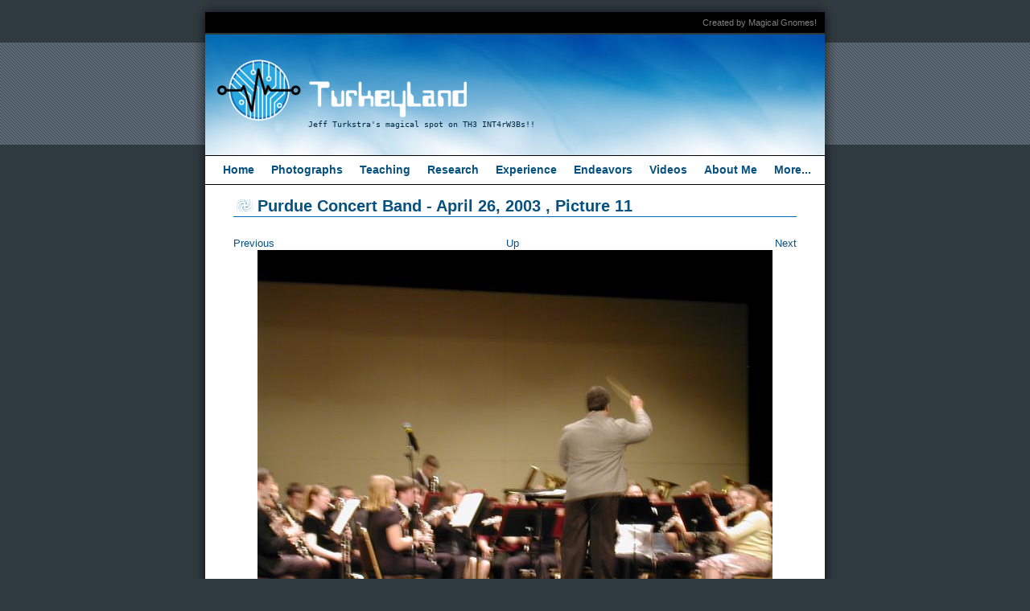

--- FILE ---
content_type: text/html; charset=UTF-8
request_url: https://turkeyland.net/pictures.php?date=04262003&pic=10
body_size: 1389
content:
<!DOCTYPE html PUBLIC "-//W3C//DTD XHTML 1.1//EN" "http://www.w3.org/TR/xhtml11/DTD/xhtml11.dtd">
<html xmlns="http://www.w3.org/1999/xhtml" xml:lang="en" lang="en">
<head>
	<title>Purdue Concert Band - April 26, 2003
, Picture 11</title>
	<meta http-equiv="Content-Type" content="text/html; charset=utf-8" />
	<meta http-equiv="Content-Language" content="en-us" />
	<meta http-equiv="imagetoolbar" content="no" />
	<meta name="MSSmartTagsPreventParsing" content="true" />
<meta name="google-site-verification" content="5njrOc9tiaFKwryl2E1HH_ZCg_y21CymMet80FjnKIo" />
	<meta name="description" content="Jeff Turkstra&#39;s personal website. Contains photographs, memoirs, TI-86 &amp; TI-89 programs/games, quotes, MIDI&#39;s, SeaQuest images, links, and more!" />
	<meta name="keywords" content="Photographs, Purdue, Jeff, Turkstra, TI-86, TI-89, Games, Programs, Quotes, SeaQuest DSV, 2032, MIDI" />
	<meta name="author" content="Jeffrey A. Turkstra" />
	<link rel="shortcut icon" href="/favicon.ico" />
	<style type="text/css" media="all">@import "/images/style.css";</style>
	<!--[if lte IE 6]><script src="/ie6/warning.js"></script><![endif]-->

</head>


<body>
	<div class="content">
		<div id="top">
			<div class="padding">
			Created by Magical Gnomes!			</div>
		</div>
		<div id="header">
                        			<div class="title">
			  <img src="/images/turkeyland-logo-2018.png" />
			</div>
		</div>
	
		<div id="subheaderm">
			<div id="menu">
			  	<ul>
					<li><a href="/index.php">Home</a></li>
					<li><a href="/picindex.php">Photographs</a></li>
          <li><a href="/teaching.php">Teaching</a></li>
          <li><a href="/research.php">Research</a></li>
          <li><a href="/experience.php">Experience</a></li>
			    <li><a href="/endeavors.php">Endeavors</a></li>
					<li><a href="/videos.php">Videos</a></li>
      		<li><a href="/about.php">About Me</a>
              <ul>
              <li><a href="/education.php">Educational Experiences</a></li>
              </ul>
          </li>
          <li><a href="#">More...</a>
              <ul>
              <li><a href="/consulting.php">Consulting</a></li>
					    <li><a href="/updates.php">Updates</a></li>
					    <li><a href="/faq.php">FAQ</a></li>
					    <li><a href="/links.php">Links</a></li>
              </ul>
          </li>
	   			</ul>
			</div>
					</div>
		<div id="main">
<a id="ptop"></a><h2>Purdue Concert Band - April 26, 2003
, Picture 11</h2><h3></h3><div class="txtlt"><a href="pictures.php?date=04262003&amp;pic=9#ptop">Previous</a></div><div class="txtct"><a href="pictures.php?date=04262003&amp;page=0#ptop">Up</a></div><div class="txtrt"><a href="pictures.php?date=04262003&amp;pic=11#ptop">Next</a></div><a style="margin-left: auto; margin-right: auto; margin-top: 10px;" href="pictures.php?date=04262003&amp;pic=11#itop"><img style="display: block; margin-left: auto; margin-right: auto; margin-top: 10px;" width="640" height="480" src="album/04262003/images/DSCN5448.JPG" alt="album/04262003/images/DSCN5448.JPG" /></a><br /><br />		<div style="clear: both;"></div>
		</div>
		<div id="footer">
			<div class="padding">
				&copy; 1998-2026 Jeffrey A. Turkstra. All rights reserved. | Powered by TurkCode<br /><br />
				<p style="font-size: 75%; color: #b2b2b2;">Site layout based on template designed by <a href="http://www.free-css-templates.com">Free CSS Templates</a></p>
			</div>
		</div>
	</div>
</body>
</html>
